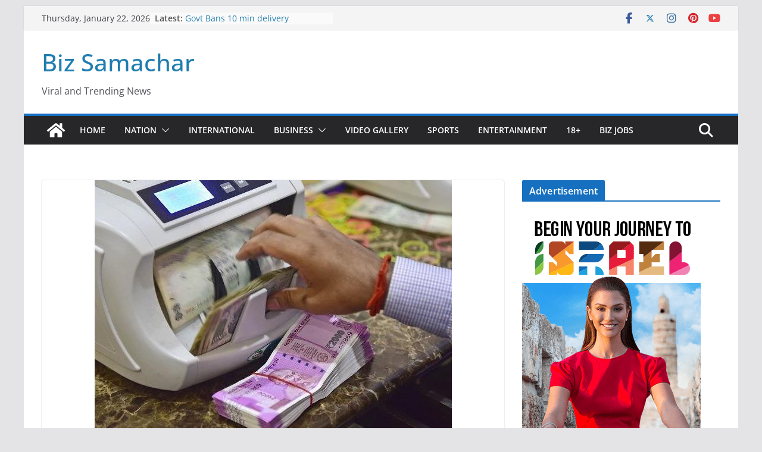

--- FILE ---
content_type: text/html; charset=utf-8
request_url: https://www.google.com/recaptcha/api2/aframe
body_size: 268
content:
<!DOCTYPE HTML><html><head><meta http-equiv="content-type" content="text/html; charset=UTF-8"></head><body><script nonce="C2LgGnpK-KfmzCTIHfdzWQ">/** Anti-fraud and anti-abuse applications only. See google.com/recaptcha */ try{var clients={'sodar':'https://pagead2.googlesyndication.com/pagead/sodar?'};window.addEventListener("message",function(a){try{if(a.source===window.parent){var b=JSON.parse(a.data);var c=clients[b['id']];if(c){var d=document.createElement('img');d.src=c+b['params']+'&rc='+(localStorage.getItem("rc::a")?sessionStorage.getItem("rc::b"):"");window.document.body.appendChild(d);sessionStorage.setItem("rc::e",parseInt(sessionStorage.getItem("rc::e")||0)+1);localStorage.setItem("rc::h",'1769028357745');}}}catch(b){}});window.parent.postMessage("_grecaptcha_ready", "*");}catch(b){}</script></body></html>